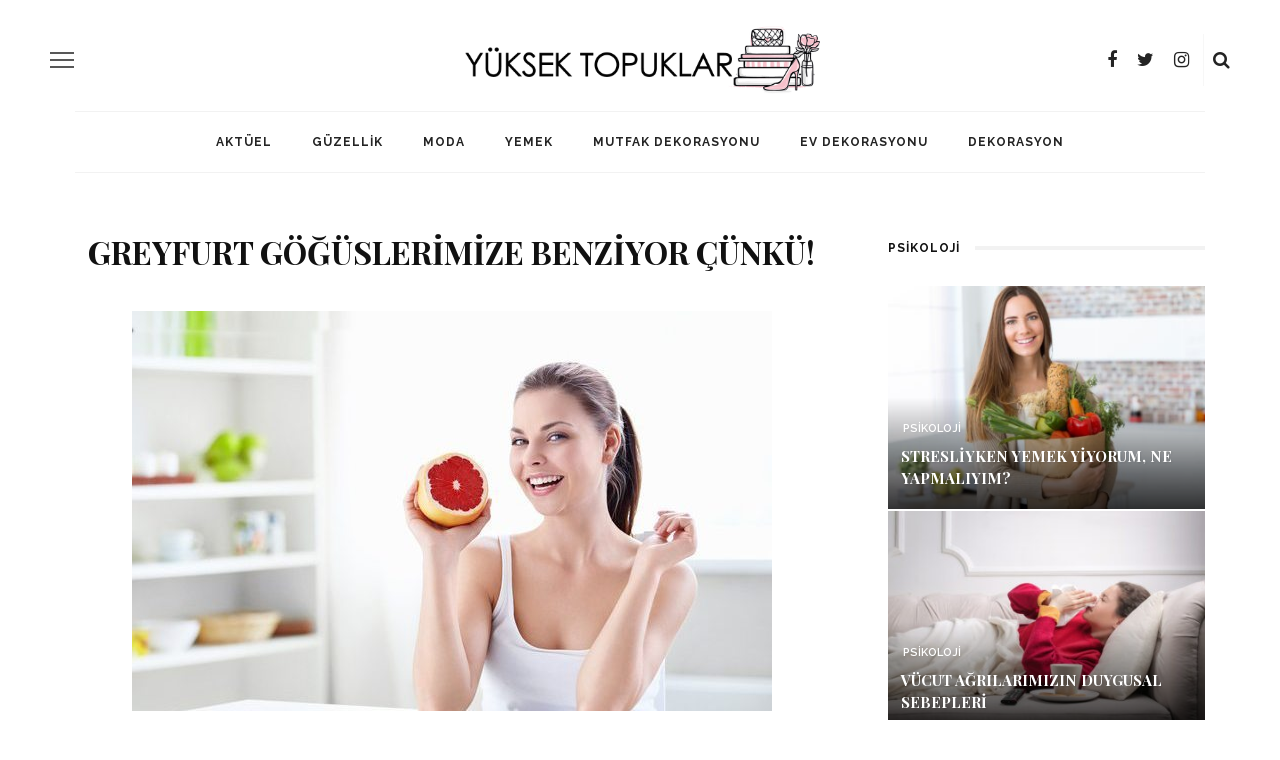

--- FILE ---
content_type: text/html; charset=utf-8
request_url: https://www.google.com/recaptcha/api2/aframe
body_size: 268
content:
<!DOCTYPE HTML><html><head><meta http-equiv="content-type" content="text/html; charset=UTF-8"></head><body><script nonce="DhFXBFNDMqj0vA3mRBMarA">/** Anti-fraud and anti-abuse applications only. See google.com/recaptcha */ try{var clients={'sodar':'https://pagead2.googlesyndication.com/pagead/sodar?'};window.addEventListener("message",function(a){try{if(a.source===window.parent){var b=JSON.parse(a.data);var c=clients[b['id']];if(c){var d=document.createElement('img');d.src=c+b['params']+'&rc='+(localStorage.getItem("rc::a")?sessionStorage.getItem("rc::b"):"");window.document.body.appendChild(d);sessionStorage.setItem("rc::e",parseInt(sessionStorage.getItem("rc::e")||0)+1);localStorage.setItem("rc::h",'1769898397527');}}}catch(b){}});window.parent.postMessage("_grecaptcha_ready", "*");}catch(b){}</script></body></html>